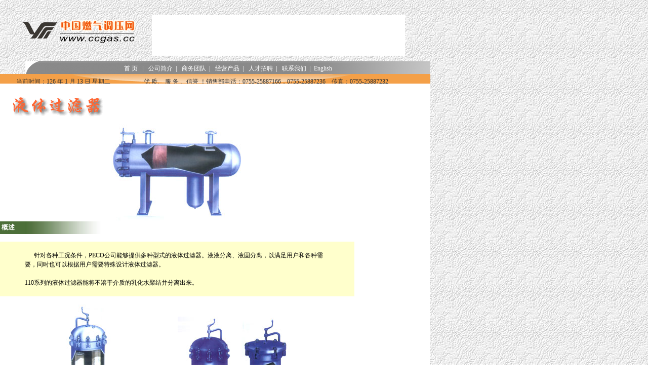

--- FILE ---
content_type: text/html
request_url: http://www.ccgas.cc/tyq/product/filter/PECOyeti.html
body_size: 2259
content:
<!DOCTYPE html PUBLIC "-//W3C//DTD XHTML 1.0 Transitional//EN" "http://www.w3.org/TR/xhtml1/DTD/xhtml1-transitional.dtd">
<html xmlns="http://www.w3.org/1999/xhtml">
<head>
<meta http-equiv="Content-Type" content="text/html; charset=gb2312" />
<title>PECO液体过滤器</title>
<link href="../css.css" rel="stylesheet" type="text/css" />
<script src="../Scripts/AC_RunActiveContent.js" type="text/javascript"></script>
<style type="text/css">
<!--
.style1 {	FONT-SIZE: 14px
}
-->
</style>
</head>
<body>
<div id="content">
    <div><iframe src="../top.html" frameborder="0" scrolling="no" width="850"  height="165"></iframe>
	</div>
	<div id="list">
	    <table cellspacing="0" cellpadding="0" width="700" border="0">
            <tbody>
                <tr>
                    <td>&nbsp;</td>
                </tr>
                <tr>
                    <td><img height="50" src="images/ye-banner.gif" width="393" /></td>
                </tr>
                <tr>
                    <td>&nbsp;</td>
                </tr>
                <tr>
                    <td><table cellspacing="0" cellpadding="0" width="100%" border="0">
                            <tbody>
                                <tr>
                                    <td><div align="center"><img height="192" src="images/ye-3.jpg" 
            width="260" /></div></td>
                                </tr>
                                <tr>
                                    <td><table width="200" border="0" cellpadding="0" cellspacing="0" background="images/line02.jpg" class="line_lan">
                                        <tbody>
                                            <tr>
                                                <td width="382" height="25" class="font4">&nbsp;概述</td>
                                            </tr>
                                        </tbody>
                                    </table></td>
                                </tr>
                                <tr>
                                    <td>&nbsp;</td>
                                </tr>
                                <tr>
                                    <td><table width="100%" 
            border="0" cellpadding="0" cellspacing="0" bgcolor="#FFFFCC" class="wentable">
                                            <tbody class="td_text">
                                                <tr>
                                                    <td width="7%">&nbsp;</td>
                                                    <td width="87%">&nbsp;</td>
                                                    <td width="6%">&nbsp;</td>
                                                </tr>
                                                <tr>
                                                    <td height="72">&nbsp;</td>
                                                    <td>&nbsp;&nbsp;&nbsp;&nbsp;&nbsp;&nbsp;针对各种工况条件，PECO公司能够提供多种型式的液体过滤器。液液分离、液固分离，以满足用户和各种需要，同时也可以根据用户需要特殊设计液体过滤器。<br />
                                                            <br />
                                                        110系列的液体过滤器能将不溶于介质的乳化水聚结并分离出来。<br /></td>
                                                    <td>&nbsp;</td>
                                                </tr>
                                                <tr>
                                                    <td>&nbsp;</td>
                                                    <td>&nbsp;</td>
                                                    <td>&nbsp;</td>
                                                </tr>
                                            </tbody>
                                        </table>                                    </td>
                                </tr>
                            </tbody>
                    </table></td>
                </tr>
                <tr>
                    <td>&nbsp;</td>
                </tr>
                <tr>
                    <td><table cellspacing="0" cellpadding="0" width="100%" border="0">
                            <tbody>
                                <tr>
                                    <td>&nbsp;</td>
                                    <td width="6%"><img height="300" src="images/ye-1.jpg" 
            width="123" /></td>
                                    <td>&nbsp;</td>
                                    <td width="5%"><img height="250" src="images/ye-5.jpg" 
            width="123" /></td>
                                    <td width="1">&nbsp;</td>
                                    <td width="5%"><img height="250" src="images/ye-6.jpg" 
            width="108" /></td>
                                    <td>&nbsp;</td>
                                </tr>
                            </tbody>
                    </table></td>
                </tr>
                <tr>
                    <td>&nbsp;</td>
                </tr>
                <tr>
                    <td><table cellspacing="0" cellpadding="0" width="100%" border="0">
                            <tbody>
                                <tr>
                                    <td width="44%"><table cellspacing="0" cellpadding="0" width="100%" border="0">
                                            <tbody>
                                                <tr>
                                                    <td width="40%"><table width="200" 
                  border="0" cellpadding="0" cellspacing="0" background="images/line02.jpg" class="line_lan">
                                                            <tbody>
                                                                <tr>
                                                                    <td width="382" height="25" class="font4">&nbsp;应用范围</td>
                                                                </tr>
                                                            </tbody>
                                                    </table></td>
                                                    <td width="9%">&nbsp;</td>
                                                    <td width="51%"><table width="200" 
                  border="0" cellpadding="0" cellspacing="0" background="images/line02.jpg" class="line_lan">
                                                            <tbody>
                                                                <tr>
                                                                    <td width="382" height="25" class="font4">&nbsp;操作数据</td>
                                                                </tr>
                                                            </tbody>
                                                    </table></td>
                                                </tr>
                                                <tr>
                                                    <td>&nbsp;</td>
                                                    <td>&nbsp;</td>
                                                    <td>&nbsp;</td>
                                                </tr>
                                                <tr>
                                                    <td><table width="100%" 
                  border="0" cellpadding="0" cellspacing="0" bgcolor="#FFFFCC" class="wentable">
                                                            <tbody class="td_text">
                                                                <tr>
                                                                    <td width="10%">&nbsp;</td>
                                                                    <td width="32%">&nbsp;</td>
                                                                    <td width="6%">&nbsp;</td>
                                                                    <td width="42%">&nbsp;</td>
                                                                    <td width="10%">&nbsp;</td>
                                                                </tr>
                                                                <tr>
                                                                    <td height="80">&nbsp;</td>
                                                                    <td><p><strong><span class="arr">◆</span></strong> 氨 <br />
                                                                            <strong><span class="arr">◆</span></strong> 乙二醇<br />
                                                                            <strong><span class="arr">◆</span></strong> 燃料油<br />
                                                                            <strong><span class="arr">◆</span></strong> 水 <br />
                                                                    </p></td>
                                                                    <td>&nbsp;</td>
                                                                    <td><strong><span class="arr">◆</span></strong> 润滑油<br />
                                                                        <strong><span class="arr">◆</span></strong> 液压油<br />
                                                                        <strong><span class="arr">◆</span></strong> 丁烷等<br />
                                                                    <br /></td>
                                                                    <td>&nbsp;</td>
                                                                </tr>
                                                                <tr>
                                                                    <td>&nbsp;</td>
                                                                    <td>&nbsp;</td>
                                                                    <td>&nbsp;</td>
                                                                    <td>&nbsp;</td>
                                                                    <td>&nbsp;</td>
                                                                </tr>
                                                            </tbody>
                                                    </table></td>
                                                    <td>&nbsp;</td>
                                                    <td><table width="100%" 
                  border="0" cellpadding="0" cellspacing="0" bgcolor="#FFFFCC" class="wentable">
                                                            <tbody class="td_text">
                                                                <tr>
                                                                    <td width="7%">&nbsp;</td>
                                                                    <td width="87%">&nbsp;</td>
                                                                    <td width="6%">&nbsp;</td>
                                                                </tr>
                                                                <tr>
                                                                    <td height="60">&nbsp;</td>
                                                                    <td><strong><span class="arr">◆</span></strong> 过滤精度：1、3、5、10、20、50um及以上<br />
                                                                        <strong><span class="arr">◆</span></strong> 过滤效率：固体99.98%<br />
                                                                        <strong><span class="arr">◆</span></strong>                                                                        起始压降：小于0.013MPa<br />
                                                                        <strong><span class="arr">◆</span></strong> 更换压降：0.1～0.2MPa<br /></td>
                                                                    <td>&nbsp;</td>
                                                                </tr>
                                                                <tr>
                                                                    <td>&nbsp;</td>
                                                                    <td>&nbsp;</td>
                                                                    <td>&nbsp;</td>
                                                                </tr>
                                                            </tbody>
                                                    </table></td>
                                                </tr>
                                            </tbody>
                                    </table></td>
                                </tr>
                            </tbody>
                    </table></td>
                </tr>
            </tbody>
        </table>
	</div>
    <div id="bottom">
        <iframe src="../bottom.html" frameborder="0" scrolling="No" width="850" ></iframe>
    </div>
</div>
</body>
</html>


--- FILE ---
content_type: text/html
request_url: http://www.ccgas.cc/tyq/product/top.html
body_size: 1455
content:
<link href="css.css" rel="stylesheet" type="text/css">
<script src="Scripts/AC_RunActiveContent.js" type="text/javascript"></script>
<div id="content">
    <div id="logo"><img src="images/logo.gif" width="240" height="65" /></div>
	<div id="banner">
	    <script type="text/javascript">
AC_FL_RunContent( 'codebase','http://download.macromedia.com/pub/shockwave/cabs/flash/swflash.cab#version=7,0,19,0','width','467','height','60','src','images/banner','quality','high','pluginspage','http://www.macromedia.com/go/getflashplayer','movie','images/banner' ); //end AC code
</script><noscript><object classid="clsid:D27CDB6E-AE6D-11cf-96B8-444553540000" codebase="http://download.macromedia.com/pub/shockwave/cabs/flash/swflash.cab#version=7,0,19,0" width="467" height="60">
            <param name="movie" value="images/banner.swf">
            <param name="quality" value="high">
            <embed src="images/banner.swf" quality="high" pluginspage="http://www.macromedia.com/go/getflashplayer" type="application/x-shockwave-flash" width="467" height="60"></embed>
        </object>
	</noscript>
	</div>  
    <div id="danhang">
         <div id="daohang1">
		 <a href="../index.asp" target="_blank" class="dao">�� ҳ</a>   &nbsp;&nbsp;<span class="titletext">|</span>&nbsp;&nbsp;  
		 <a href="../company.asp" target="_blank" class="dao">��˾���</a>&nbsp;&nbsp;<span class="titletext">|</span>&nbsp;&nbsp; 
		 <a href="../swtd.asp" target="_blank" class="dao">�����Ŷ�</a>&nbsp;&nbsp;<span class="titletext">|</span>&nbsp;&nbsp; 
		 <a href="../product.asp" target="_blank" class="dao">��Ӫ��Ʒ</a>&nbsp;&nbsp;<span class="titletext">|</span>&nbsp;&nbsp; 
		 <a href="../rencai.asp" target="_blank" class="dao">�˲���Ƹ</a>&nbsp;&nbsp;<span class="titletext">|</span>&nbsp;&nbsp; 
		 <a href="../contact.asp" target="_blank" class="dao">��ϵ����</a>&nbsp;&nbsp;<span class="titletext">|</span>&nbsp;&nbsp;<a href="../english/index.htm" target="_blank" class="dao">English</a></div>
    </div>
    <div id="note">
         <DIV style="margin-top:7px; font-family:'����'; font-size:12px; width:800px;  margin-left:0px;" ><span style="width:250px; float:left; font-size:12px; color:#333333;">��ǰʱ�䣺<SCRIPT language=JavaScript><!--
var enabled = 0; today = new Date();
var day; var date;
if(today.getDay()==0) day = "������"
if(today.getDay()==1) day = "����һ"
if(today.getDay()==2) day = "���ڶ�"
if(today.getDay()==3) day = "������"
if(today.getDay()==4) day = "������"
if(today.getDay()==5) day = "������"
if(today.getDay()==6) day = "������"
document.fgColor = "000000";
date = (today.getYear()) + " �� " +(today.getMonth() + 1 ) + " �� " + today.getDate() + " ��  " + day +"";
document.write(date);
// -->
</SCRIPT></span><span style="color: #333333">�� �ʡ� �� �� ������ �����۲��绰��0755-25887166��0755-25887236�����棺0755-25887232 </span></DIV>
    </div>
</div>  


--- FILE ---
content_type: text/html
request_url: http://www.ccgas.cc/tyq/product/bottom.html
body_size: 991
content:
<style type="text/css">
<!--
#end{
background-color:#FFFFFF;
padding-top:35px;
	border-top:1px solid #FF9900;
	text-align:center;
	line-height:170%;
	height:90px;
	padding-top:12px;
	margin:opx;
}
a:link {
	font-family: "����";
	font-size: 12px;
	color: #000000;
	text-decoration: none;
}
a:visited {
	font-family: "����";
	font-size: 12px;
	color: #000000;
	text-decoration: none;
}
a:hover {
	font-family: "����";
	font-size: 12px;
	color: #3366ff;
	text-decoration: none;
}
a:active {
	font-family: "����";
	font-size: 12px;
	color: #000000;
	text-decoration: none;
}
.ttext {
font-family:"����";
font-size:12px;
}
body {
	margin-left: 0px;
	margin-top: 0px;
	margin-right: 0px;
	margin-bottom: 0px;
}
-->
</style>

<div id="end"><a href="../company.asp" target="_self">��˾���</a> | <a href="../rencai.asp" target="_self">�˲���Ƹ</a> | <a href="#">��վ����</a> | <a href="#">��ҵ��¼</a> | <a href="#">��Ա����</a> | <a href="#">����ѯ��</a> | <a href="#">��������</a> | <a href="#">��������</a> |<a href="../enliash" target="_self"> ENGLISH</a> <br />
    <span class="ttext">���۲��绰��0755-25887166��25887236��
	   ���棺25887232 <br />
�й�ȼ����ѹ�� ccgas.cc 2009&copy;��Ȩ����������������˾ <br />
��ICP��05009517�� ���ܡ�E_mail: ywh1995@126.com</span> <script src="http://s77.cnzz.com/stat.php?id=1601292&web_id=1601292&show=pic" language="JavaScript" charset="gb2312"></script>
</div>

--- FILE ---
content_type: text/css
request_url: http://www.ccgas.cc/tyq/product/css.css
body_size: 1124
content:
body {
    background-image: url(images/bodybg.jpg);
	margin-left: 0px;
	margin-top: 0px;
	margin-right: 0px;
	margin-bottom: 0px;
	text-align:center;
	font-size:12px;
}
#content {
background-color:#FFFFFF;
width:850px;
height:auto;
}
#logo {
width:300px;
height:75px;
float:left;
margin-top:30px;
}
#danhang {
background-image:url(images/mbg.jpg);
margin-top:11px;
width:800px;
height:25px;
float:right;
}
#daohang1{
margin-top:5px;
}
#banner {
background-color:#FFFFFF;
width:500px;
height:75px;
float:left;
margin-top:30px;
padding-top:5px;
}
#note {
background-image:url(images/notebg.jpg);
background-repeat:no-repeat;
width:850px;
height:25px;
float:left;
}
#bottom {
background-color:#FFF3E6;
width:850px;
float:left;
margin-top:30px;
}
#order1 {
background-image:url(images/regubox2.gif);
width:270px;
height:40px;
float:left;
margin-left:30px;
margin-top:15px;
margin-bottom:15px;
}
#order2 {
background-image:url(images/regu.gif);
width:270px;
height:40px;
float:left;
margin-left:30px;
margin-top:15px;
margin-bottom:15px;
}
#order3 {
width:270px;
height:40px;
float:left;
margin-left:30px;
margin-top:15px;
margin-bottom:15px;
}
#end{
background-color:#FFFFFF;
padding-top:35px;
	border-top:1px solid #FF9900;
	text-align:center;
	line-height:150%;
	height:77px;
	padding-top:12px;
	margin:opx;
}
#list {
text-align:left;
width:70%;
}
.biaoti {
height:22px;
width:750px;
float:left;
margin-top:20px;
margin-bottom:20px;
margin-left:50px;
}
.list1 {
width:850px;
float:left;
}
a.dao:link {
    font:  12px  "宋体" ;
	color: #FFFFFF;
	text-decoration: none;FONT-WEIGHT: normal;
}
a.dao:visited {
	font:  12px "宋体";
	color: #FFFFFF;  
	text-decoration: none; FONT-WEIGHT: normal;
}
a.dao:hover {
	font:  12px "宋体";
	color: #CC0000;
	text-decoration: none; FONT-WEIGHT: normal;
	background-color:#F7E9DB;
	
}
a.dao:active {
	font:  12px "宋体";
	color: #000;
	text-decoration: none; FONT-WEIGHT: normal;
}
.titletext {
	FONT-WEIGHT: normal; 
	FONT-SIZE: 10pt; 
	COLOR: #ffffff; 
	LINE-HEIGHT: 130%; 
	FONT-STYLE: normal; 
	FONT-VARIANT: normal
}
.td_text {
	font-size: 12px;
	color: #000000;
	family: "宋体";
	line-height: 150%;
	}
.ttext {
font-family:"宋体";
font-size:12px;
}
.listh { 
height:10px;
	font-size: 12px;
	color: #ffffff;
	family: "黑体";
	font-weight: bold;
}
a:link {
	font-family: "宋体";
	font-size: 12px;
	color: #000000;
	text-decoration: none;
}
a:visited {
	font-family: "宋体";
	font-size: 12px;
	color: #000000;
	text-decoration: none;
}
a:hover {
	font-family: "宋体";
	font-size: 12px;
	color: #3366ff;
	text-decoration: none;
}
a:active {
	font-family: "宋体";
	font-size: 12px;
	color: #000000;
	text-decoration: none;
}
hr{
width:835px;
height:1px;
color:#FF9900; 
}
#ji1 {
   margin:20px;
} 
#ji2 {
	margin:20px;
}
#ji3 {
	margin:20px;
}
#ji4 {
	margin-bottom: 30px;

}
.arr {
	font-size: 14px;
	color:#990000;	
}
.font4 {
	font-size: 10pt;
	color: #ffffff;
	family: "黑体";
	font-weight: bold;	
}
.font3 {
	font-size: 12px;
	color: #000000;
	family: "宋体";
	line-height: 150%;	
}
.font6 {
background-color:#FFF9DD;
	font-size: 12px;
	color: #000000;
	family: "宋体";
	line-height: 25px;	
}
.div3 {
margin:15px;
	
}


--- FILE ---
content_type: text/css
request_url: http://www.ccgas.cc/tyq/product/css.css
body_size: 1124
content:
body {
    background-image: url(images/bodybg.jpg);
	margin-left: 0px;
	margin-top: 0px;
	margin-right: 0px;
	margin-bottom: 0px;
	text-align:center;
	font-size:12px;
}
#content {
background-color:#FFFFFF;
width:850px;
height:auto;
}
#logo {
width:300px;
height:75px;
float:left;
margin-top:30px;
}
#danhang {
background-image:url(images/mbg.jpg);
margin-top:11px;
width:800px;
height:25px;
float:right;
}
#daohang1{
margin-top:5px;
}
#banner {
background-color:#FFFFFF;
width:500px;
height:75px;
float:left;
margin-top:30px;
padding-top:5px;
}
#note {
background-image:url(images/notebg.jpg);
background-repeat:no-repeat;
width:850px;
height:25px;
float:left;
}
#bottom {
background-color:#FFF3E6;
width:850px;
float:left;
margin-top:30px;
}
#order1 {
background-image:url(images/regubox2.gif);
width:270px;
height:40px;
float:left;
margin-left:30px;
margin-top:15px;
margin-bottom:15px;
}
#order2 {
background-image:url(images/regu.gif);
width:270px;
height:40px;
float:left;
margin-left:30px;
margin-top:15px;
margin-bottom:15px;
}
#order3 {
width:270px;
height:40px;
float:left;
margin-left:30px;
margin-top:15px;
margin-bottom:15px;
}
#end{
background-color:#FFFFFF;
padding-top:35px;
	border-top:1px solid #FF9900;
	text-align:center;
	line-height:150%;
	height:77px;
	padding-top:12px;
	margin:opx;
}
#list {
text-align:left;
width:70%;
}
.biaoti {
height:22px;
width:750px;
float:left;
margin-top:20px;
margin-bottom:20px;
margin-left:50px;
}
.list1 {
width:850px;
float:left;
}
a.dao:link {
    font:  12px  "宋体" ;
	color: #FFFFFF;
	text-decoration: none;FONT-WEIGHT: normal;
}
a.dao:visited {
	font:  12px "宋体";
	color: #FFFFFF;  
	text-decoration: none; FONT-WEIGHT: normal;
}
a.dao:hover {
	font:  12px "宋体";
	color: #CC0000;
	text-decoration: none; FONT-WEIGHT: normal;
	background-color:#F7E9DB;
	
}
a.dao:active {
	font:  12px "宋体";
	color: #000;
	text-decoration: none; FONT-WEIGHT: normal;
}
.titletext {
	FONT-WEIGHT: normal; 
	FONT-SIZE: 10pt; 
	COLOR: #ffffff; 
	LINE-HEIGHT: 130%; 
	FONT-STYLE: normal; 
	FONT-VARIANT: normal
}
.td_text {
	font-size: 12px;
	color: #000000;
	family: "宋体";
	line-height: 150%;
	}
.ttext {
font-family:"宋体";
font-size:12px;
}
.listh { 
height:10px;
	font-size: 12px;
	color: #ffffff;
	family: "黑体";
	font-weight: bold;
}
a:link {
	font-family: "宋体";
	font-size: 12px;
	color: #000000;
	text-decoration: none;
}
a:visited {
	font-family: "宋体";
	font-size: 12px;
	color: #000000;
	text-decoration: none;
}
a:hover {
	font-family: "宋体";
	font-size: 12px;
	color: #3366ff;
	text-decoration: none;
}
a:active {
	font-family: "宋体";
	font-size: 12px;
	color: #000000;
	text-decoration: none;
}
hr{
width:835px;
height:1px;
color:#FF9900; 
}
#ji1 {
   margin:20px;
} 
#ji2 {
	margin:20px;
}
#ji3 {
	margin:20px;
}
#ji4 {
	margin-bottom: 30px;

}
.arr {
	font-size: 14px;
	color:#990000;	
}
.font4 {
	font-size: 10pt;
	color: #ffffff;
	family: "黑体";
	font-weight: bold;	
}
.font3 {
	font-size: 12px;
	color: #000000;
	family: "宋体";
	line-height: 150%;	
}
.font6 {
background-color:#FFF9DD;
	font-size: 12px;
	color: #000000;
	family: "宋体";
	line-height: 25px;	
}
.div3 {
margin:15px;
	
}
